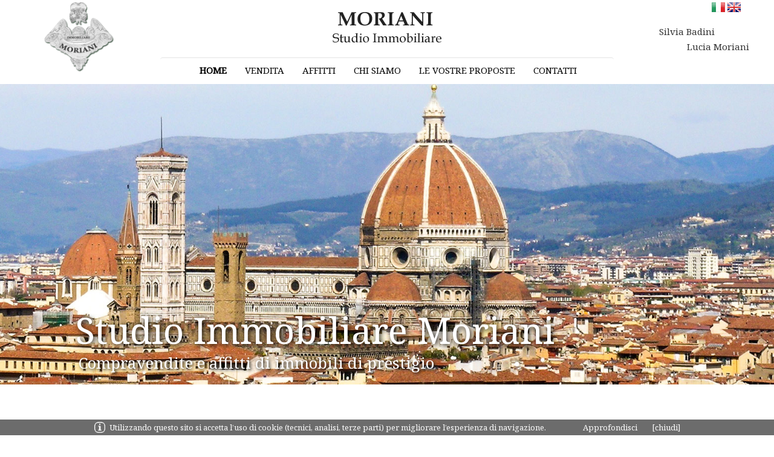

--- FILE ---
content_type: text/html; charset=UTF-8
request_url: https://www.immobiliaremoriani.it/it/index.php
body_size: 4945
content:
<!DOCTYPE html>
<!--[if lt IE 7 ]><html class="ie ie6" lang="it"> <![endif]-->
<!--[if IE 7 ]><html class="ie ie7" lang="it"> <![endif]-->
<!--[if IE 8 ]><html class="ie ie8" lang="it"> <![endif]-->
<!--[if (gte IE 9)|!(IE)]><!--><html lang="it"> <!--<![endif]-->
<head>
	<meta charset="utf-8" />
	<title>Studio Immobiliare Moriani - Immobili di pregio Firenze</title>
    <meta name="language" content="it" />   
	<meta name="keywords" content="immobiliare moriani, immobili di pregio firenze, studio moriani, appartamenti lusso firenze, casali di pregio firenze, ville di pregio firenze, firenze immobili, immobili di pregio toscana, vendita immobili lusso, compravendita immobili pregio, affitto immobili pregio, proprietà di pregio toscana, immobili centro storico firenze" />
	<meta name="description" content="Studio Immobiliare Moriani da molti anni si occupa di compravendite e affitti di immobili di prestigio nel centro storico di Firenze e nelle colline circostanti della Toscana" />
	<meta name="author" content="Binergy.it" />
	<meta name="viewport" content="width=device-width, initial-scale=1, maximum-scale=1" />
    <meta name="google-site-verification" content="ZlVnlB3DmXMNzQqzwJ06UkpYOIJQ4GltUdH0C0SOLgY" />
    
	<link rel="shortcut icon" type="image/x-icon" href="../images/fav_touch_icons/favicon.ico" />
	<link rel="apple-touch-icon" href="../images/fav_touch_icons/apple-touch-icon.png" />
	<link rel="apple-touch-icon" sizes="72x72" href="../images/fav_touch_icons/apple-touch-icon-72x72.png" />
	<link rel="apple-touch-icon" sizes="114x114" href="../images/fav_touch_icons/apple-touch-icon-114x114.png" />
	<!-- IE6-8 support of HTML5 elements -->
	<!--[if lt IE 9]>
	  <script src="http://html5shim.googlecode.com/svn/trunk/html5.js"></script> 
	<![endif]-->
    
    <link href="https://fonts.googleapis.com/css?family=Noto+Serif" rel="stylesheet">
	<link href="../css/bootstrap.min.css" rel="stylesheet" />
    <link rel="stylesheet" type="text/css" href="../rs-plugin/css/settings.css" media="screen" />	<link href="../css/style.css" rel="stylesheet" />
	<script src="../js/modernizr-2.8.1.min.js"></script>
</head>
<body>
	<div id="wrapper">

	<header id="header">
    <!--<div id="top-bar">
        <div class="container">
            <div class="row">
                <div class="col-sm-12">
                    <ul id="top-buttons">
                        <li>
                            <div class="language-switcher">
                                <span><i class="fa fa-globe"></i> Italiano</span>
                                <ul>
                                    <li><a href="#">English</a></li>
                                </ul>
                            </div>
                        </li>
                    </ul>
                </div>
            </div>
        </div>
    </div>-->
    
    <div id="nav-section">
        <div class="container">
            <div class="row">
                <div class="col-sm-12" style="text-align: center;">
                    <div class="lang-icon">
                        <a href="https://www.immobiliaremoriani.it/it/"><img src="../images/IT.png" width="22" height="16" alt="Italiano"/></a>
                        <a href="https://www.immobiliaremoriani.it/en/"><img src="../images/EN.png" width="22" height="16" alt="Inglese"/></a>
                    </div>                        
					<div class="nomehead">Silvia Badini<br/><span>Lucia Moriani</span></div>
                    <div class="logohead"><img src="../images/logo_moriani.png" alt="Agenzia Immobiliare Moriani"></div>
                    <a href="index.php" class="nav-logo"><img class="logomoriani" src="../images/logo.png" alt="Studio Moriani Immobiliare" /><img class="logomoriani-mob" src="../images/logo_mob.png" alt="Studio Moriani Immobiliare" /></a>
                    <div style="text-align: center ;margin-left: auto; margin-right: auto; width: 850px;">
                    <nav class="navbar">
                        <button id="nav-mobile-btn"><i class="fa fa-bars"></i></button>	
                        <!--                        index.php	-->
                        <ul class="nav navbar-nav">
                            <li><a href="index.php"><strong>Home</strong></a></li>
                            <li><a href="immobili.php?q=vendita">Vendita</a></li>
                            <li><a href="immobili.php?q=affitto">Affitti</a></li>
                            <li><a href="chi-siamo.php">Chi Siamo</a></li>
                            <li><a href="proposte-immobiliari.php">Le Vostre Proposte</a></li>
                            <li><a href="contatti.php">Contatti</a></li>
                        </ul>
                    </nav>
                    </div>
                </div>
            </div>
        </div>
    </div>
</header>		
				<div class="revslider-container">
			<div class="revslider" >
				<ul>
					<li data-transition="fade" data-slotamount="7">
						<img src="../images/slider/studio-moriani-firenze_04.jpg" alt="Studio Immobiliare Moriani" />
						<div class="caption fade slider-title" data-x="70" data-y="380" data-speed="800" data-start="1300" data-easing="easeOutBack" data-end="9600" data-endspeed="700" data-endeasing="easeInSine">Studio Immobiliare Moriani</div>
						<div class="caption fade slider-subtitle" data-x="75" data-y="450" data-speed="800" data-start="1500" data-easing="easeOutBack" data-end="9700" data-endspeed="500" data-endeasing="easeInSine">Compravendite e affitti di immobili di prestigio</div>
					</li>
					
					<li data-transition="fade">
						<img src="../images/slider/studio-moriani-firenze_03.jpg" alt="Immobili di prestigio a Firenze" />
						<div class="caption fade slider-title" data-x="70" data-y="270" data-speed="800" data-start="1300" data-easing="easeOutBack" data-end="9600" data-endspeed="500" data-endeasing="easeInSine">Proprietà Esclusive</div>
						<div class="caption fade slider-subtitle" data-x="75" data-y="340" data-speed="800" data-start="1500" data-easing="easeOutBack" data-end="9700" data-endspeed="500" data-endeasing="easeInSine">nella bellissima campagna toscana</div>
					</li>
					
					<li data-transition="fade">
						<img src="../images/slider/studio-moriani-firenze_02.jpg" alt="immobili prestigio centro storico Firenze" />
						<div class="caption fade slider-title" data-x="70" data-y="360" data-speed="800" data-start="1300" data-easing="easeOutBack" data-end="9600" data-endspeed="500" data-endeasing="easeInSine">Appartamenti di Charme</div>
						<div class="caption fade slider-subtitle" data-x="75" data-y="430" data-speed="800" data-start="1500" data-easing="easeOutBack" data-end="9700" data-endspeed="500" data-endeasing="easeInSine">in mezzo ai monumenti più belli e agli scorci più suggestivi di Firenze</div>
					</li>
					
					<li data-transition="fade">
						<img src="../images/slider/studio-moriani-firenze_01.jpg" alt="case di lusso firenze" />
						<div class="caption fade slider-title" data-x="70" data-y="350" data-speed="800" data-start="1300" data-easing="easeOutBack" data-end="9600" data-endspeed="500" data-endeasing="easeInSine">Centro storico di Firenze</div>
						<div class="caption fade slider-subtitle" data-x="75" data-y="420" data-speed="800" data-start="1500" data-easing="easeOutBack" data-end="9700" data-endspeed="500" data-endeasing="easeInSine">ad un passo dalla Cupola del Brunelleschi, da Palazzo della Signoria, <br/>dal Ponte Vecchio, dai palazzi dei Medici</div>
					</li>
				</ul>
			</div>
		</div>
				
				
		<div class="home3-hero">
			<div class="container">
				<div class="row">
					<div class="col-sm-9">
						<h2>Studio Immobiliare Moriani</h2>
						<p>Benvenuti nel nostro sito.
                        Sono <strong>Lucia Moriani</strong>, titolare dell'agenzia immobiliare <strong>Studio Immobiliare Moriani</strong>, da molti anni ci occupiamo di <strong>compravendite e affitti di immobili di prestigio </strong>nel centro storico di <strong>Firenze</strong> e nelle colline circostanti.</p>
                        <p>Fanno parte della nostra attività anche <strong>esclusive proprietà</strong> nella bellissima <strong>campagna toscana</strong> e sulla nostra <strong>splendida costa</strong> ed anche in altre parti d'Italia su richiesta dei nostri clienti.</p>
                        <p>
                        Svolgiamo la nostra attività con trasparente <strong>professionalità</strong>, <strong>sincerità</strong>, e <strong>riservatezza</strong> perché più che concludere un affare oggi per noi è importante che voi siate soddisfatti del lavoro fatto per voi, perché la vostra pubblicità è il nostro futuro.</p>
                        
                        <p>Abbiamo per voi <strong>appartamenti di charme</strong> in mezzo ai monumenti più belli e agli scorci più suggestivi di <strong>Firenze</strong>, per trascorrere una indimenticabile  vacanza di sogno e relax nel cuore del <strong>centro storico di Firenze</strong>, ad un passo dalla Cupola del Brunelleschi, da Palazzo della Signoria, dal Ponte Vecchio, dai palazzi dei Medici, dai capolavori di Michelangelo, Leonardo da Vinci, Donatello. </p>
						<a href="chi-siamo.php" class="btn btn-default-color">Continua</a>
					</div>
					
					<div class="col-sm-3">
				    <img src="../images/logo_moriani.png" width="250" height="250" alt="Agenzia Immobiliare Moriani"/> </div>
				</div>
			</div>
		</div>
		

		<div class="content">
			<div class="container">
				<div class="row">
				<div class="main col-sm-12" style="padding-top: 0px;">
    <div class="grid-style1 clearfix">
    <h1 class="section-title">Ultimi Immobili</h1>
	        <div class="item col-md-4"  >
            <div class="image">
				<a href="dettaglio.php?idm=496"></a>
                                <img src="../storage/bywatermark.php?file=images/immobiliaremoriani-4962147.jpg" alt="OLTRARNO - CORTE OLTRARNO" />
                            </div>
            <div class="price">
                <i class="fa fa-home"></i>Vendita                <span>385.000 &#8364;</span>
            </div>
            <div class="infoim">
				<a href="dettaglio.php?idm=496">
                    <h3>OLTRARNO</h3>
                    <span class="location">zona Oltrarno - Firenze (FI)</span>
                </a>
			</div>            
            <ul class="amenities">
                <li><i class="icon-area"></i> 74 mq</li>
                <li><i class="icon-rooms"></i> 1 vani</li>
                <li><i class="icon-garden"></i> Giardino</li>            </ul>
        </div>
		        <div class="item col-md-4"  >
            <div class="image">
				<a href="dettaglio.php?idm=485"></a>
                                <img src="../storage/bywatermark.php?file=images/immobiliaremoriani-4852119.jpg" alt="PODERE IL PERACCIO - COLONICA LE PUGLIE PODERE IL PERACCIO PELAGO FIRENZE" />
                            </div>
            <div class="price">
                <i class="fa fa-home"></i>Vendita                <span>riservato</span>
            </div>
            <div class="infoim">
				<a href="dettaglio.php?idm=485">
                    <h3>PODERE IL PERACCIO PELAGO FIRENZE</h3>
                    <span class="location">zona Paterno - Pelago (FI)</span>
                </a>
			</div>            
            <ul class="amenities">
                <li><i class="icon-area"></i> 2290 mq</li>
                <li><i class="icon-rooms"></i> 30 vani</li>
                <li><i class="icon-garden"></i> Giardino</li>            </ul>
        </div>
		        <div class="item col-md-4"  >
            <div class="image">
				<a href="dettaglio.php?idm=495"></a>
                                <img src="../storage/bywatermark.php?file=images/immobiliaremoriani-4952091.jpg" alt="CIOMPI pressi - VISTA CIOMPI pressi" />
                            </div>
            <div class="price">
                <i class="fa fa-home"></i>Vendita                <span>360.000 &#8364;</span>
            </div>
            <div class="infoim">
				<a href="dettaglio.php?idm=495">
                    <h3>CIOMPI pressi</h3>
                    <span class="location">zona Santa Croce - Firenze (FI)</span>
                </a>
			</div>            
            <ul class="amenities">
                <li><i class="icon-area"></i> 64 mq</li>
                <li><i class="icon-rooms"></i> 3 vani</li>
                            </ul>
        </div>
		    </div>
    
        <div class="col-lg-12 center">
			<a href="immobili.php" class="btn btn-default-color">Visualizza altri immobili</a>
		</div>    
</div>				</div>
			</div>
		</div>
				
		<footer id="footer">
    <div id="copyright">
        <div class="container">
            <div class="row">
                <div class="col-sm-12">
                    &copy; Studio Immobiliare Moriani - Firenze - P.iva 04822030484 - REA FI-489017 | <a href="privacy.php">Privacy</a> | :: Powered by <a href="http://www.binergy.it" target="_blank">Binergy</a>
                    
                    <ul class="social-networks">
                      <li><a href="https://www.facebook.com/immobiliaremoriani/" target="_blank"><i class="fa fa-facebook"></i></a></li>
                        <li><a href="https://plus.google.com/u/0/b/117800904508373239069/117800904508373239069"><i class="fa fa-google"></i></a></li>
                    </ul>
                
                </div>
            </div>
        </div>
    </div>
    
</footer>

<script src="../js/common.js"></script>
<script src="../js/chosen.jquery.min.js"></script>
<script src="../js/variables.js"></script>
<script src="../js/scripts.js"></script>
<!-- cookie info -->
<script type="text/javascript" src="https://www.immobiliaremoriani.it/cookie/cookiechoices.js"></script>
<style>
#cookieChoiceInfo { background-color: rgba(83,83,83,0.85) !important; color: #FFFFFF !important; font-size: 13px; top: auto; bottom: 0px !important;}
#cookieChoiceInfo a {color: #FFFFFF;}
#cookieChoiceInfo span {margin-right: 50px;	background-image: url(https://www.immobiliaremoriani.it/cookie/info.png); background-position: left top; background-repeat: no-repeat; background-size: auto 100%; padding-left: 25px;}
</style>
<script>
  document.addEventListener('DOMContentLoaded', function(event) {
    cookieChoices.showCookieConsentBar('Utilizzando questo sito si accetta l’uso di cookie (tecnici, analisi, terze parti) per migliorare l’esperienza di navigazione.  ',
      '[chiudi]', ' Approfondisci', 'https://www.binergy.it/cookie.asp?s=www.immobiliaremoriani.it');
  });
</script>
<!-- // cookie info --> 	
	</div>
	
	
	<!-- Libs 
    <script src="js/owl.carousel.min.js"></script>
	<script src="js/chosen.jquery.min.js"></script>
	<script src="https://maps.google.com/maps/api/js?sensor=false" type="text/javascript"></script>
	<script src="js/infobox.min.js"></script>-->
	
	    <script src="../js/owl.carousel.min.js"></script>
    <script type="text/javascript" src="../rs-plugin/js/jquery.themepunch.tools.min.js"></script>   
    <script type="text/javascript" src="../rs-plugin/js/jquery.themepunch.revolution.min.js"></script>
	

</body>
</html>

--- FILE ---
content_type: application/javascript
request_url: https://www.immobiliaremoriani.it/js/variables.js
body_size: 380
content:
/**
 * Javascript template variables
 */

var	properties_cluster_marker = "images/markers/coral-marker.png",     	//The URL of the cluster icon image file
	properties_cluster_textcolor = "#ffffff",					        //The color of the label text shown on the cluster icon
	properties_initialZoom = 4,	  							    		//The initial zoom when properties map load	
	properties_selectedZoom = 14,								        //The zoom to apply when an property is selected
	properties_mapInitialLatitude = 26.596433,					        //Properties map initial Latitude
	properties_mapInitialLongitude = -98.451481,				        //Properties map initial Longitude
	properties_viewMore = "View More",							        //Properties View More Button Text

	agency_initialZoom = 3,	  							//The initial zoom when agencies map load
	agency_selectedZoom = 14,							//The zoom to apply when an agency is selected
	agency_mapInitialLatitude = 38.711451,				//Agencies map initial Latitude
	agency_mapInitialLongitude = -97.173278,			//Agencies map initial Longitude
	agency_viewMore = "View More",						//Agency View More Button Text
	
	use_default_map_style = false,				//If true, default map style will be used
	
	twitter_username = "",				//Replace with your own Twitter username
	
	mobileMenuTitle = "Menu";					//The title of the mobile menu